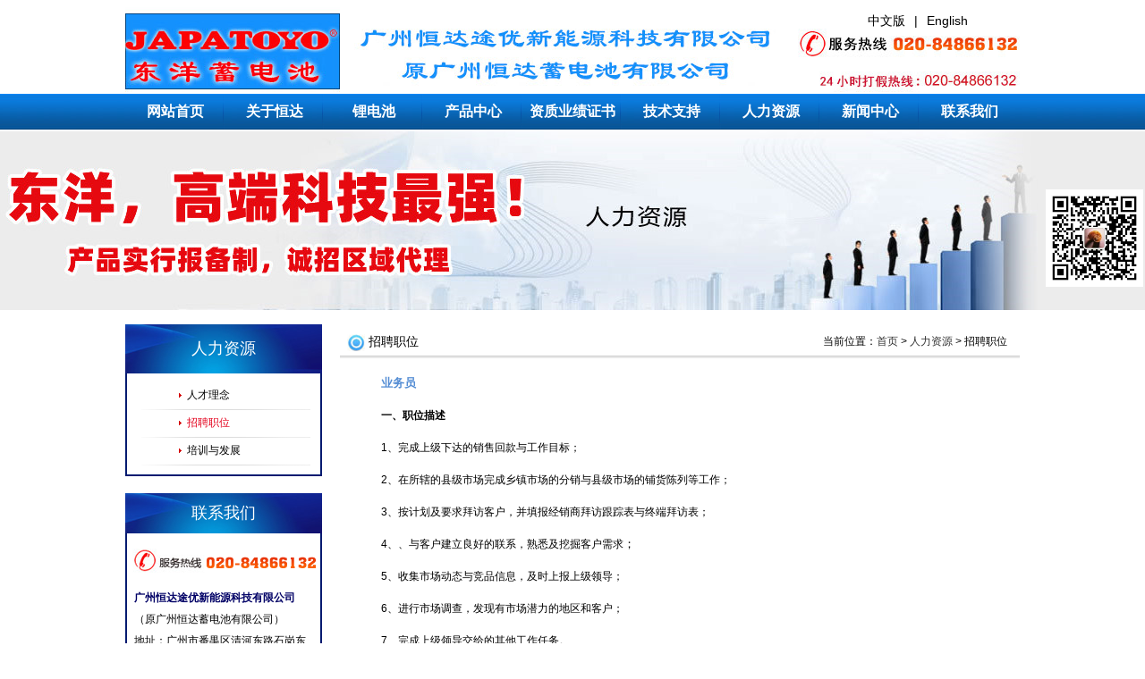

--- FILE ---
content_type: text/html
request_url: http://japatoyo.com/job.asp?id=8
body_size: 11430
content:
<!DOCTYPE HTML PUBLIC "-//W3C//DTD HTML 4.01 Transitional//EN" "http://www.w3c.org/TR/1999/REC-html401-19991224/loose.dtd">
<HEAD>
<meta http-equiv="Content-Type" content="text/html; charset=gb2312">
<TITLE>广州恒达途优新能源科技有限公司</TITLE>
<meta name="keywords" content="JAPATOYO蓄电池、JAPATOYO电池、东洋蓄电池、东洋电池、TOYO蓄电池、TOYO电池、日本东洋蓄电池、日本东洋电池、进口蓄电池、进口电池、美国蓄电池、美国电池、低温蓄电池、低温电池、宽温蓄电池、宽温电池、德国蓄电池、德国电池、阳光蓄电池、阳光电池、荷贝克蓄电池、荷贝克电池、索润森蓄电池、索润森电池、BE蓄电池、BE电池、德克蓄电池、德克电池、非凡蓄电池、非凡电池、汤浅蓄电池、汤浅电池、松下蓄电池、松下电池、C&D蓄电池、C&D电池、西恩迪蓄电池、西恩迪电池、海志蓄电池、海志电池、韩国蓄电池、韩国电池、台湾蓄电池、台湾电池、英国蓄电池、英国电池、法国蓄电池、法国电池、意大利蓄电池、意大利电池、澳大利亚蓄电池、澳大利亚电池、加拿大蓄电池、加拿大电池、1、电池 2、太阳能用电池 3、牵引电池 4、胶体电池 5硅能用电池 6铅晶电池7动力用电池 8深循环用电池 9深循环动力用电池 10发电厂用电池 11变电站用电池 12电力用电池 13通信用蓄电池 14通讯用电池 15直流屏用电池 16发动机用电池 17柴油发动机用电池 18、柴油发动机用电池 19、汽车用电池 20、2V电池 21、6V电池 22、8V电池 23、12V电池，24、4V电池、25、充电机 26、UPS用电池 27、EPS用电池 28、逆变器   29、车用电池箱 30、车用电池柜，31、船用用电池箱 32、船用用电池柜 33船用用电池玻璃钢箱 34；车用电池玻璃钢 35、用电池玻璃钢柜 36、电梯用电池 37、仪器仪表用电池 38、电房用电池、39、配电室用电池 40高压室用电池 41、高压房用电池 42高压配电室用电池 44洗地机用电池 45扫地车用电池 46平板车用电池 47电动车用电池 48光车用电池 49长寿命用电池 50水电站用电池 51水利发电厂用电池 52火电厂用电池 53热电厂用电池 54交换机用电池 55基站用电池 56发射站用电池 57船用电池 58军队用电池 59部队用电池 60航天用电池 61航海用电池 62灯塔用电池 63航空用电池 64卫星用电池 65飞机用电池 66坦克用电池 67装甲车用电池 68二炮用电池 69军营用电池 70警车用电池 71巡逻车用电池 72消费用电池 73防火用电池 74消防用电池 75安防用电池 76渔船用电池 77救生船用电池 78打捞船用电池 79快艇用电池80游船用电池 81游艇用电池 82海事用电池 83海警船用电池 84海警打捞船 85军舰用电池 86舰艇用电池 87海上用电池 88江河用电池 89LED用电池 90亮化用电池 91亮化灯用电池 92路灯用电池 93庭院灯用电池 94楼宇用电池 95科研用电池 96大学用电池 97学校用用电池 98车用电池 99叉车用电池 100 AGV用电池、太阳能电池 、硅能电池 、动力电池 、深循环电池、深循环动力电池、变电站电池、电力电池、通信电池、通讯电池、直流屏电池、发动机电池 、柴油发动机电池、启动电池 、汽车电池 、电池箱、电池柜、船用电池箱 、船用电池柜 、船用电池玻璃钢箱、电池玻璃钢箱 、电池玻璃钢柜 、电梯电池 、仪器仪表电池 、电房电池、配电室电池 、高压室电池 、高压房电池 、高压配电室电池 、洗地机电池、扫地车电池 、平板车电池、电动车电池 、光车电池 、长寿命电池 、水电站电池 、水利发电厂电池 、火电厂电池 、热电厂电池 、交换机电池 、基站电池 、发射站电池 、船电池、军队电池 、部队电池、航天电池、航海电池 、灯塔电池 、航空电池、卫星电池 、飞机电池 、坦克电池 、装甲车电池 、二炮电池 、军营电池 、警车电池 、巡逻车电池 、消费电池 、防火电池 、消防电池 、安防电池 、渔船电池、救生船电池 、打捞船电池 、快艇电池 、游船电池 、游艇电池 、海事电池 、海警船电池 、军舰电池 、舰艇电池 、海上电池 、江河电池 、LED电池 、亮化电池 、亮化灯电池 、路灯电池 、庭院灯电池、楼宇电池 、科研电池 、大学电池 、学校用电池、车电池 、叉车电池 、AGV电池、铅酸电池 、光伏电池 、UPS蓄电池 、铅碳蓄电池 、稀土电池、阀控密封铅酸蓄电池 、阀控密封铅酸电池 、密封阀控铅酸电池  、太阳能蓄电池、光伏蓄电池 、UPS电池 、铅碳电池 、稀土蓄电池、、硅能蓄电池  、密封阀控铅酸蓄电池、12V蓄电池、4V 蓄电池、 、UPS用蓄电池 、EPS用蓄电池 、UPS 、EPS、 EPS蓄电池、纳米电池、大力神电池、大力神蓄电池、西恩迪蓄电池、西恩迪电池、阳光电池、GNB电池、GNB蓄电池、松下蓄电池、松下电池、汤浅电池、汤浅蓄电池、火箭电池、火箭蓄电池、荷贝克电池、荷贝克蓄电池 APC电池、APC蓄电池、TOYO蓄电池、TOYO电池、东洋蓄电池、东洋电池、恒力蓄电池、恒力电池、南都电池、南都蓄电池、圣阳蓄电池、圣阳电池、双登蓄电池、双登电池、风帆蓄电池、风帆电池、统一电池、统一蓄电池、骆驼蓄电池、骆驼电池、超威蓄电池、超威电池、天能蓄电池、天能电池、EPS电池、GS蓄电池、GS电池、牵引蓄电池、瑞达蓄电池、瑞达电池、文隆电池、文隆蓄电池、火炬电池、火炬蓄电池、东北蓄电池、东北电池、光宇蓄电池、光宇电池、雄韬电池、雄韬蓄电池、铅晶蓄电池、事特蓄电池、易事特电池、CSB蓄电池、CSB电池、全自动智能充电机、智能充电机、全自动充电机、动力蓄电池、铁锂电池 、磷酸铁锂电池、锂离子电池、钴酸锂电池、锂电池、三元锂电池、三阶段充电机、三阶段智能充电机、充电逆变一体机、太阳能控制器、直流屏、直流系统、电力用蓄电池、核电站蓄电池、核电站电池。广东省番禺恒达蓄电池总厂，广东省番禺恒达电源实业有限公司，番禺恒达电源实业有限公司广州市恒达电池有限公司、广州恒达电源有限公司、广州恒达蓄电池有限公司、TOYO蓄电池、东洋蓄电池，恒达蓄电池、恒达电池，www.japatoyo.com，www.chinatoyo.com，chinatoyo.com，http://www.chinatoyo.com，恒达电源，TOYO蓄电池，东洋蓄电池，铅酸蓄电池，胶体蓄电池，太阳能发电，太阳能蓄电池，风光互补，风光互补蓄电池，备用电源太阳能、风力发电和风光互补系统，能够供应LED路灯、道路监控系统、CTD蓄电池、CTD电池、西替帝蓄电池、西替帝电池、基亿蓄电池、基亿电池、www.chinactd.com，www.japatoyo.com、www.ibmabb.com，www.chinatoyo.com，www.BHNGE.com，www.gerctd.com
">
<META content="广东省番禺恒达蓄电池总厂成立于1988年，占地面积80,000多平方米，坐落在广州市番禺区，总投资近2亿元人民币，年产量达80万千伏安时，是中国最大规模的蓄电池生产厂家之一. 这年成功改制, 名称更改为广州恒达途优新能源科技有限公司（原广州恒达蓄电池有限公司）" name=description>
<LINK href="images/style.css" type=text/css rel=stylesheet>
<LINK rel=stylesheet type=text/css 
href="css/index.css"><!--焦点图-->
<LINK rel=stylesheet type=text/css 
href="css/lanrenzhijia.css"><!--下拉-->
<LINK rel=stylesheet 
type=text/css href="css/lanrentuku.css">
<SCRIPT type=text/javascript src="js/jquery-1.4.2.js"></SCRIPT>

<SCRIPT type=text/javascript src="js/slide.js"></SCRIPT>

<META name=GENERATOR content="MSHTML 8.00.6001.18702"></HEAD>
<BODY>
<SCRIPT LANGUAGE="JavaScript"> 
 function mobile_device_detect(url) 
 { 
        var thisOS=navigator.platform; 
        var os=new Array("iPhone","iPod","iPad","android","Nokia","SymbianOS","Symbian","Windows Phone","Phone","Linux armv71","MAUI","UNTRUSTED/1.0","Windows CE","BlackBerry","IEMobile"); 
 for(var i=0;i<os.length;i++) 
        { 
 if(thisOS.match(os[i])) 
        {   
  window.location=url; 
 } 
           
 } 
 //因为相当部分的手机系统不知道信息,这里是做临时性特殊辨认 
 if(navigator.platform.indexOf('iPad') != -1) 
        { 
  window.location=url; 
 } 
 //做这一部分是因为Android手机的内核也是Linux 
 //但是navigator.platform显示信息不尽相同情况繁多,因此从浏览器下手，即用navigator.appVersion信息做判断 
  var check = navigator.appVersion; 
  if( check.match(/linux/i) ) 
          { 
   //X11是UC浏览器的平台 ，如果有其他特殊浏览器也可以附加上条件 
   if(check.match(/mobile/i) || check.match(/X11/i)) 
                 { 
   window.location=url; 
   }  
 } 
 //类in_array函数 
 Array.prototype.in_array = function(e) 
 { 
  for(i=0;i<this.length;i++) 
  { 
   if(this[i] == e) 
   return true; 
  } 
  return false; 
 } 
 } 
mobile_device_detect("mobile_index.asp"); 
</SCRIPT>

<script>
var _hmt = _hmt || [];
(function() {
  var hm = document.createElement("script");
  hm.src = "https://hm.baidu.com/hm.js?05ce0ec4fb03272f8a478c7389239cba";
  var s = document.getElementsByTagName("script")[0]; 
  s.parentNode.insertBefore(hm, s);
})();
</script>


<script type="text/javascript" src="images/qq.js" ></script>



<DIV class=head >
<DIV class=lan><A href="index.asp">中文版</A>|<A href="en/">English</A></DIV></DIV> 




<DIV class=nav-bg >
<DIV id=menu2 >
<UL id=nav>
  <LI id=mainlevel_01 class=mainlevel><A 
  href="index.asp" >网站首页</A> </LI>
  <LI id=mainlevel_02 class=mainlevel><A 
  href="about.asp" >关于恒达</A> 
        <UL id=sub_02>
          
          <LI><A href="about.asp?id=1" >企业概况</A></LI>

          <LI><A href="about.asp?id=2" >发展历程</A></LI>

          <LI><A href="about.asp?id=3" >经营理念</A></LI>

          <LI><A href="about.asp?id=4" >组织架构</A></LI>

          <LI><A href="about.asp?id=5" >生产基地</A></LI>

          <LI><A href="about.asp?id=6" >旗下公司</A></LI>

          <LI><A href="about.asp?id=12" >企业文化</A></LI>

          <LI><A href="about.asp?id=13" >公司业绩</A></LI>

          <LI><A href="about.asp?id=14" >生产设备</A></LI>

          <LI><A href="about.asp?id=15" >技术研发</A></LI>

        </UL>
      </LI>
  <LI id=mainlevel_08 class=mainlevel><A 
  href="list.asp" >锂电池</A>
  <UL id=sub_08>
          
          <LI><A href="lidianchi.asp?bigid=1">电芯系列</A></LI>

          <LI><A href="lidianchi.asp?bigid=2">微储能</A></LI>

          <LI><A href="lidianchi.asp?bigid=3">家庭储能</A></LI>

          <LI><A href="lidianchi.asp?bigid=4">大型储能+光伏</A></LI>

          <LI><A href="lidianchi.asp?bigid=5">铁塔备电</A></LI>

          <LI><A href="lidianchi.asp?bigid=6">低速车</A></LI>

          <LI><A href="lidianchi.asp?bigid=7">换电柜</A></LI>

          <LI><A href="lidianchi.asp?bigid=8">汽车</A></LI>

          <LI><A href="lidianchi.asp?bigid=9">便携储能电源</A></LI>

          <LI><A href="lidianchi.asp?bigid=10">电力储能产品</A></LI>

          <LI><A href="lidianchi.asp?bigid=11">数据中心储能产品</A></LI>

          <LI><A href="lidianchi.asp?bigid=12">户用储能产品</A></LI>

          <LI><A href="lidianchi.asp?bigid=13">模组</A></LI>

          <LI><A href="lidianchi.asp?bigid=14">电池包</A></LI>

          <LI><A href="lidianchi.asp?bigid=15">智慧储能一体机</A></LI>

          <LI><A href="lidianchi.asp?bigid=16">集装箱式储能系统</A></LI>

          <LI><A href="lidianchi.asp?bigid=17">牵引电池</A></LI>

          <LI><A href="lidianchi.asp?bigid=18">铅改锂</A></LI>

          <LI><A href="lidianchi.asp?bigid=19">低温电池</A></LI>

          <LI><A href="lidianchi.asp?bigid=20">定制产品</A></LI>
 
        </UL>
  </LI>
  <LI id=mainlevel_04 class=mainlevel><A 
  href="product.asp" >产品中心</A> 
        <UL id=sub_04>
          
          <LI><A href="product_detail.asp?id=59" >N系列纳米电池（耐高、低温、高海拨，循环寿命4200次）</A></LI>

          <LI><A href="product_detail.asp?id=26" >3/6GFM系列阀控密封式铅酸蓄电池</A></LI>

          <LI><A href="product_detail.asp?id=27" >FM系列阀控密封铅酸蓄电池</A></LI>

          <LI><A href="product_detail.asp?id=25" >GFM系列阀控密封式铅酸蓄电池</A></LI>

          <LI><A href="product_detail.asp?id=30" >3/6GFMJ胶体电池</A></LI>

          <LI><A href="product_detail.asp?id=28" >FMJ系列胶体电池</A></LI>

          <LI><A href="product_detail.asp?id=29" >GFMJ系列胶体电池</A></LI>

          <LI><A href="product_detail.asp?id=32" >中小型太阳能电池</A></LI>

        </UL>
      </LI>
  <LI id=mainlevel_05 class=mainlevel><A 
  href="picture.asp" 
  >资质业绩证书</A> 
      <!--   <UL id=sub_05>
          <LI><A href="picture.asp?myclass=1" 
    >产品认证</A></LI>
          <LI><A href="picture2.asp?myclass=2" 
    >企业荣誉</A> </LI>
        </UL> -->
      </LI>
  <LI id=mainlevel_06 class=mainlevel><A 
  href="zhichi.asp" 
  >技术支持</A> 
        <UL id=sub_06>
                   
          <LI><A href="zhichi.asp?id=16" >电池结构</A></LI>

          <LI><A href="zhichi.asp?id=17" >电池原理</A></LI>

          <LI><A href="zhichi.asp?id=18" >电池特点</A></LI>

          <LI><A href="zhichi.asp?id=19" >常用术语</A></LI>

          <LI><A href="zhichi.asp?id=21" >UPS参照图</A></LI>

          <LI><A href="zhichi.asp?id=22" >使用手册</A></LI>

          <LI><A href="zhichi.asp?id=23" >注意事项</A></LI>

          <LI><A href="zhichi.asp?id=24" >产品具体指标与行业标准的对比</A></LI>

          <LI><A href="zhichi.asp?id=25" >产品生产流程</A></LI>

        </UL>
      </LI>
  <LI id=mainlevel_07 class=mainlevel><A 
  href="job.asp" >人力资源</A> 
        <UL id=sub_06>
         
          <LI><A href="job.asp?id=7" >人才理念</A></LI>

          <LI><A href="job.asp?id=8" >招聘职位</A></LI>

          <LI><A href="job.asp?id=9" >培训与发展</A></LI>

        </UL>
      </LI>
	  
	  <LI id=mainlevel_03 class=mainlevel><A 
  href="news.asp" >新闻中心</A> 
        <UL id=sub_03>

          <LI><A href="news.asp?myclass=2" 
    >公司新闻</A></LI>
          <LI><A href="news.asp?myclass=3" 
    >行业资讯</A> </LI>
        </UL>
      </LI>
  <LI style="BACKGROUND: none transparent scroll repeat 0% 0%" id=mainlevel_08 
  class=mainlevel><A 
  href="contact.asp" 
  >联系我们</A> 
        <UL id=sub_06>
         
          <LI><A href="contact.asp?id=10" >联系方式</A></LI>

					   <LI><A href="feedback.asp" >客户留言</A></LI>
        </UL>
  <DIV class=clear></DIV></LI></UL></DIV>
<DIV class=clear></DIV></DIV> <!--[if lt IE 10]>
<SCRIPT type=text/javascript src="js/PIE.js"></SCRIPT>
<![endif]-->
<SCRIPT language=javascript>
$(function() {
    if (window.PIE) {
        $('.rounded').each(function() {
            PIE.attach(this);
        });
    }
});
</SCRIPT>
<!--导航结束-->

<div class="info_banner"> 
  <div><img src="images/ad-job.jpg"/></div>
</div>
<div align="center">
<table width="50%" border="0" align="center" cellpadding="0" cellspacing="0">
  <tr> 
    <td>&nbsp;</td>
  </tr>
</table>


<TABLE width="1000" height="600" border=0 align="center" cellPadding=0 cellSpacing=0 bgcolor="#FFFFFF" class="font12180">
  <TBODY>
    <TR> 
      <TD width="240" align="left" vAlign=top class=nmenu> 
        <table width="220" border="0" cellpadding="0" cellspacing="0">
          <tr> 
            <td background="images/left_bg.gif"> 
              <table width="220" border="0" cellspacing="0" cellpadding="0">
                <tr> 
                  <td height="55" align="center" background="images/left_title_bg.jpg" style="font-size:18px;"><font color="#FFFFFF" face="微软雅黑">人力资源</font></td>
                </tr>
				<tr> 
                  <td height="10" align="center"></td>
                </tr>
                
                <tr> 
                  <td height="30" align="left" style="PADDING-left: 60px;"><img src="images/nmenu_s.jpg" width="3" height="5" align="absmiddle">&nbsp;&nbsp;<A href="job.asp?id=7">人才理念</A></td>
                </tr>
                <tr> 
                  <td height="1" align="center"><img src="images/nmenu_l.jpg" width="193" height="1"></td>
                </tr>
                
                <tr> 
                  <td height="30" align="left" style="PADDING-left: 60px;"><img src="images/nmenu_s.jpg" width="3" height="5" align="absmiddle">&nbsp;&nbsp;<A href="job.asp?id=8"><font color="#E3011C">招聘职位</font></A></td>
                </tr>
                <tr> 
                  <td height="1" align="center"><img src="images/nmenu_l.jpg" width="193" height="1"></td>
                </tr>
                
                <tr> 
                  <td height="30" align="left" style="PADDING-left: 60px;"><img src="images/nmenu_s.jpg" width="3" height="5" align="absmiddle">&nbsp;&nbsp;<A href="job.asp?id=9">培训与发展</A></td>
                </tr>
                <tr> 
                  <td height="1" align="center"><img src="images/nmenu_l.jpg" width="193" height="1"></td>
                </tr>
                
					  				<tr> 
                  <td height="10" align="center"></td>
                </tr>
              </table></td>
          </tr>
          <tr>
            <td height="2" bgcolor="#011B70"></td>
          </tr>
        </table>
        <br>

        <table width="220" border="0" cellpadding="0" cellspacing="0">
          <tr> 
            <td background="images/left_bg.gif"> 
              <table width="220" border="0" cellspacing="0" cellpadding="0">
        <tr> 
          <td height="45" align="center" background="images/left_title_bg.jpg" style="font-size:18px;"><font color="#FFFFFF" face="微软雅黑">联系我们</font></td>
        </tr>
		        <tr>
          <td height="60"  align="center" ><img src="images/tel.gif" width="210" height="46"></td>
        </tr>
        <tr> 
          <td align="left" style="PADDING-left: 10px;PADDING-right: 10px;PADDING-bottom: 10px;line-height: 200%;"> 
            <font color="#000066"><strong>广州恒达途优新能源科技有限公司</strong></font><br>
            （原广州恒达蓄电池有限公司）<br>
            地址：广州市番禺区清河东路石岗东段76号<br>
            电话：020-84866132<br>
            传真：020-84863889<br>
            联系人：张先生<br>
            网址：<a href="http://www.japatoyo.com" target="_blank">www.japatoyo.com</a><br>
            Email：<a href="mailto:jatoyo@japatoyo.com">jatoyo@japatoyo.com</a><br> 
          </td>
        </tr>

      </table></td>
          </tr>
          <tr>
            <td height="2" bgcolor="#011B70"></td>
          </tr>
        </table>
      </TD>
      <TD width="760" align="right" vAlign=top style="PADDING-top: 5px;"> 
        <table width="100%" border="0" cellspacing="0" cellpadding="0">
          <tr> 
            <td height="30" align="center"> <table width="98%" border="0" cellpadding="0" cellspacing="0" class="font12180">
                <tr> 
                  <td width="39%" align="left" class="font14160"><img src="images/icon.gif" width="20" height="19" align="absmiddle"> 
                    招聘职位</td>
                  <td width="61%" align="right">当前位置：<a href="index.asp" class="nav2">首页</a> 
                    &gt; <a href="job.asp" class="nav2">人力资源</a> &gt; 招聘职位&nbsp;&nbsp;</td>
                </tr>
              </table></td>
          </tr>
          <tr> 
            <td height="3" background="images/t_l.gif"></td>
          </tr>
        </table>
        <table width="94%" border="0" align="center" cellpadding="0" cellspacing="0" class="font14180" style="table-layout:fixed;word-break :break-all;">
          <tr> 
            <td height="10"></td>
          </tr>
          <tr> 
            <td align="left"><p style="white-space:normal;word-spacing:0px;text-transform:none;color:#000000;font:13px/20px ’sans serif’, tahoma, verdana, helvetica;widows:1;margin:6pt 0cm 12pt;letter-spacing:normal;text-indent:0px;-webkit-text-stroke-width:0px;"><b><span style="color:#548dd4;">业务员<span lang="EN-US"><?xml:namespace prefix = "o" /><o:p></o:p></span></span></b></p>
<p style="white-space:normal;word-spacing:0px;text-transform:none;color:#000000;font:13px/20px ’sans serif’, tahoma, verdana, helvetica;widows:1;margin:6pt 0cm 12pt;letter-spacing:normal;text-indent:0px;-webkit-text-stroke-width:0px;"><b><span style="font-size:9pt;">一、职位描述<span lang="EN-US"><o:p></o:p></span></span></b></p>
<p style="white-space:normal;word-spacing:0px;text-transform:none;color:#000000;font:13px/20px ’sans serif’, tahoma, verdana, helvetica;widows:1;margin:6pt 0cm 12pt;letter-spacing:normal;text-indent:0px;-webkit-text-stroke-width:0px;"><span lang="EN-US" style="font-size:9pt;">1</span><span style="font-size:9pt;">、完成上级下达的销售回款与工作目标；<span lang="EN-US"><o:p></o:p></span></span></p>
<p style="white-space:normal;word-spacing:0px;text-transform:none;color:#000000;font:13px/20px ’sans serif’, tahoma, verdana, helvetica;widows:1;margin:6pt 0cm 12pt;letter-spacing:normal;text-indent:0px;-webkit-text-stroke-width:0px;"><span lang="EN-US" style="font-size:9pt;">2</span><span style="font-size:9pt;">、在所辖的县级市场完成乡镇市场的分销与县级市场的铺货陈列等工作；<span lang="EN-US"><o:p></o:p></span></span></p>
<p style="white-space:normal;word-spacing:0px;text-transform:none;color:#000000;font:13px/20px ’sans serif’, tahoma, verdana, helvetica;widows:1;margin:6pt 0cm 12pt;letter-spacing:normal;text-indent:0px;-webkit-text-stroke-width:0px;"><span lang="EN-US" style="font-size:9pt;">3</span><span style="font-size:9pt;">、按计划及要求拜访客户，并填报经销商拜访跟踪表与终端拜访表；<span lang="EN-US"><o:p></o:p></span></span></p>
<p style="white-space:normal;word-spacing:0px;text-transform:none;color:#000000;font:13px/20px ’sans serif’, tahoma, verdana, helvetica;widows:1;margin:6pt 0cm 12pt;letter-spacing:normal;text-indent:0px;-webkit-text-stroke-width:0px;"><span lang="EN-US" style="font-size:9pt;">4</span><span style="font-size:9pt;">、、与客户建立良好的联系，熟悉及挖掘客户需求</span>；<span lang="EN-US"><o:p></o:p></span></p>
<p style="white-space:normal;word-spacing:0px;text-transform:none;color:#000000;font:13px/20px ’sans serif’, tahoma, verdana, helvetica;widows:1;margin:6pt 0cm 12pt;letter-spacing:normal;text-indent:0px;-webkit-text-stroke-width:0px;"><span lang="EN-US" style="font-size:9pt;">5</span><span style="font-size:9pt;">、收集市场动态与竞品信息，及时上报上级领导；<span lang="EN-US"><o:p></o:p></span></span></p>
<p style="white-space:normal;word-spacing:0px;text-transform:none;color:#000000;font:13px/20px ’sans serif’, tahoma, verdana, helvetica;widows:1;margin:6pt 0cm 12pt;letter-spacing:normal;text-indent:0px;-webkit-text-stroke-width:0px;"><span lang="EN-US" style="font-size:9pt;">6</span><span style="font-size:9pt;">、进行市场调查，发现有市场潜力的地区和客户；<span lang="EN-US"><o:p></o:p></span></span></p>
<p style="white-space:normal;word-spacing:0px;text-transform:none;color:#000000;font:13px/20px ’sans serif’, tahoma, verdana, helvetica;widows:1;margin:6pt 0cm 12pt;letter-spacing:normal;text-indent:0px;-webkit-text-stroke-width:0px;"><span lang="EN-US" style="font-size:9pt;">7</span><span style="font-size:9pt;">、完成上级领导交给的<span lang="EN-US"><a href="http://www.oh100.com/qita/" target="_blank"><span lang="EN-US" style="text-decoration:none;color:black;"><span lang="EN-US">其他</span></span></a></span>工作任务。<span lang="EN-US"><o:p></o:p></span></span></p>
<p style="white-space:normal;word-spacing:0px;text-transform:none;color:#000000;font:13px/20px ’sans serif’, tahoma, verdana, helvetica;widows:1;margin:6pt 0cm 12pt;letter-spacing:normal;text-indent:0px;-webkit-text-stroke-width:0px;"><b>二、任职资格</b><span lang="EN-US" style="font-size:9pt;"><o:p></o:p></span></p>
<p style="white-space:normal;word-spacing:0px;text-transform:none;color:#000000;font:13px/20px ’sans serif’, tahoma, verdana, helvetica;widows:1;margin:6pt 0cm 12pt;letter-spacing:normal;text-indent:0px;-webkit-text-stroke-width:0px;"><span lang="EN-US" style="font-size:9pt;">1</span><span style="font-size:9pt;">、中专以上学历，懂电脑操作，有较强的口头表达能力，思路敏捷，良好的人际沟通能力；<span lang="EN-US"><o:p></o:p></span></span></p>
<p style="white-space:normal;word-spacing:0px;text-transform:none;color:#000000;font:13px/20px ’sans serif’, tahoma, verdana, helvetica;widows:1;margin:6pt 0cm 12pt;letter-spacing:normal;text-indent:0px;-webkit-text-stroke-width:0px;"><span lang="EN-US" style="font-size:9pt;">2</span><span style="font-size:9pt;">、要求责任心强，肯吃苦耐劳，做事富有激<span lang="EN-US">-</span>情和主动性，诚实可信、富有团队合作精神；<span lang="EN-US"><o:p></o:p></span></span></p>
<p style="white-space:normal;word-spacing:0px;text-transform:none;color:#000000;font:13px/20px ’sans serif’, tahoma, verdana, helvetica;widows:1;margin:6pt 0cm 0pt;letter-spacing:normal;text-indent:0px;-webkit-text-stroke-width:0px;"><span lang="EN-US" style="font-size:9pt;">3</span><span style="font-size:9pt;">、乐于<span lang="EN-US"><a href="http://www.oh100.com/zuowen/xuexi/" target="_blank"><span lang="EN-US" style="text-decoration:none;color:black;"><span lang="EN-US">学习</span></span></a></span>、敢于创新，追求卓越，敢于接受挑战，有一年以上业务工作经验者优先。<span lang="EN-US"><o:p></o:p></span></span></p>
<p style="white-space:normal;word-spacing:0px;text-transform:none;color:#000000;font:13px/20px ’sans serif’, tahoma, verdana, helvetica;widows:1;margin:6pt 0cm 12pt;letter-spacing:normal;text-indent:0px;-webkit-text-stroke-width:0px;"><b><span style="font-size:9pt;">三、公司福利<span lang="EN-US"><o:p></o:p></span></span></b></p>
<p style="white-space:normal;word-spacing:0px;text-transform:none;color:#000000;font:13px/20px ’sans serif’, tahoma, verdana, helvetica;widows:1;margin:0cm 0cm 12pt;letter-spacing:normal;text-indent:0px;-webkit-text-stroke-width:0px;"><span lang="EN-US" style="font-size:9pt;">1</span><span style="font-size:9pt;">、薪酬福利待遇<span lang="EN-US"><o:p></o:p></span></span></p>
<p style="white-space:normal;word-spacing:0px;text-transform:none;color:#000000;font:13px/20px ’sans serif’, tahoma, verdana, helvetica;widows:1;margin:0cm 0cm 12pt;letter-spacing:normal;text-indent:0px;-webkit-text-stroke-width:0px;"><span lang="EN-US" style="font-size:9pt;">&nbsp;</span><span style="font-size:9pt;">凡被公司正式录用的员工，签订劳动合同，统一缴纳养老保险、医疗保险、工伤保险、生育保险、失业保险等。公司设有员工餐厅，免费向所有员工开放，并有专人进行安全卫生方面维护，就餐环境优越。<span lang="EN-US"><o:p></o:p></span></span></p>
<p style="white-space:normal;word-spacing:0px;text-transform:none;color:#000000;font:13px/20px ’sans serif’, tahoma, verdana, helvetica;widows:1;margin:0cm 0cm 12pt;letter-spacing:normal;text-indent:0px;-webkit-text-stroke-width:0px;"><span lang="EN-US" style="font-size:9pt;">2</span><span style="font-size:9pt;">、新员工入职培训</span><span lang="EN-US">&nbsp;<o:p></o:p></span></p>
<p style="white-space:normal;word-spacing:0px;text-transform:none;color:#000000;font:13px/20px ’sans serif’, tahoma, verdana, helvetica;widows:1;margin:0cm 0cm 12pt;letter-spacing:normal;text-indent:0px;-webkit-text-stroke-width:0px;"><span lang="EN-US" style="font-size:9pt;">&nbsp;</span><span style="font-size:9pt;">为使新员工迅速融入公司，我们将为新员工提供以下培训：公司的发展历程及主营业务、行业发展信息、企业文化、规章制度、产品知识等。</span><span lang="EN-US">&nbsp;<o:p></o:p></span></p>
<p style="white-space:normal;word-spacing:0px;text-transform:none;color:#000000;font:13px/20px ’sans serif’, tahoma, verdana, helvetica;widows:1;margin:0cm 0cm 12pt;letter-spacing:normal;text-indent:0px;-webkit-text-stroke-width:0px;"><span lang="EN-US" style="font-size:9pt;">3</span><span style="font-size:9pt;">、岗位技能培训<span lang="EN-US">&nbsp;&nbsp;&nbsp;<o:p></o:p></span></span></p>
<p style="white-space:normal;word-spacing:0px;text-transform:none;color:#000000;font:13px/20px ’sans serif’, tahoma, verdana, helvetica;widows:1;margin:0cm 0cm 12pt;letter-spacing:normal;text-indent:9pt;-webkit-text-stroke-width:0px;"><span style="font-size:9pt;">公司将根据发展需要，定期对在职员工进行岗位技能及管理知识培训。同时，公司与聚成、影响力、实践家等多家大型培训机构建立了良好的合作关系，为打造<span lang="EN-US">“</span>学习型组织<span lang="EN-US">”</span>奠定了基础。<span lang="EN-US">&nbsp;<o:p></o:p></span></span></p>
<p style="white-space:normal;word-spacing:0px;text-transform:none;color:#000000;font:13px/20px ’sans serif’, tahoma, verdana, helvetica;widows:1;margin:0cm 0cm 12pt;letter-spacing:normal;text-indent:0px;-webkit-text-stroke-width:0px;"><span lang="EN-US" style="font-size:9pt;">4</span><span style="font-size:9pt;">、职业生涯规划　<span lang="EN-US">&nbsp;&nbsp;&nbsp;<o:p></o:p></span></span></p>
<p style="white-space:normal;word-spacing:0px;text-transform:none;color:#000000;font:13px/12pt ’sans serif’, tahoma, verdana, helvetica;widows:1;margin:0cm 0cm 12pt;letter-spacing:normal;text-indent:0px;-webkit-text-stroke-width:0px;"></p>
<p style="white-space:normal;word-spacing:0px;text-transform:none;color:#000000;font:13px/20px ’sans serif’, tahoma, verdana, helvetica;widows:1;margin:0cm 0cm 12pt;letter-spacing:normal;text-indent:9pt;-webkit-text-stroke-width:0px;"><span style="font-size:9pt;">为提升员工的横纵向发展，公司为每个员工量身定做了职业生涯规划并进行培训。在这里，只要你付出了，你就会有一个广阔的发展空间。<span lang="EN-US">&nbsp;</span></span></p></td>
          </tr>
        </table>
      </TD>
    </TR>
    <TR> 
      <TD height="1" vAlign=top class=nmenu></TD>
      <TD height="1" align="right" vAlign=top ></TD>
    </TR>
  </TBODY>
</TABLE>

<table width="50%" border="0" align="center" cellpadding="0" cellspacing="0">
  <tr> 
    <td>&nbsp;</td>
  </tr>
</table>
</div>
<meta http-equiv="Content-Type" content="text/html; charset=gb2312">
<table width="100%" border="0" align="center" cellpadding="0" cellspacing="0">
  <tr>
    <td align="center" valign="top" style="background: #ffffff;background-image: url(images/f_bj.gif);background-repeat: repeat-x;background-position:top;"><table width="1000" border="0" cellpadding="0" cellspacing="0" class="font12180">
        <tr> 
          <td height="30">&nbsp;</td>
        </tr>
        <tr> 
          <td align="center"><table width="98%" border="0" cellpadding="0" cellspacing="0" class="font12180">
              <tr valign="top" style="line-height: 200%;"> 
                <td width="14%" align="center">
          
				<a href="about.asp?id=1" class="nav5">企业概况</a><br>

				<a href="about.asp?id=2" class="nav5">发展历程</a><br>

				<a href="about.asp?id=3" class="nav5">经营理念</a><br>

				<a href="about.asp?id=4" class="nav5">组织架构</a><br>

				<a href="about.asp?id=5" class="nav5">生产基地</a><br>

				<a href="about.asp?id=6" class="nav5">旗下公司</a><br>

				<a href="about.asp?id=12" class="nav5">企业文化</a><br>

				<a href="about.asp?id=13" class="nav5">公司业绩</a><br>

				<a href="about.asp?id=14" class="nav5">生产设备</a><br>

				<a href="about.asp?id=15" class="nav5">技术研发</a><br>

                  </td>
                <td width="14%" align="center"><a href="news.asp?myclass=2" class="nav5">公司新闻</a><br> 
                  <a href="news.asp?myclass=3" class="nav5">行业资讯</a> </td>
                <td width="14%" align="left">
          
				<a href="product_detail.asp?id=59" class="nav5">N系列纳米电池（耐高、低温、高海拨，循环寿命4200次）</a><br>

				<a href="product_detail.asp?id=26" class="nav5">3/6GFM系列阀控密封式铅酸蓄电池</a><br>

				<a href="product_detail.asp?id=27" class="nav5">FM系列阀控密封铅酸蓄电池</a><br>

				<a href="product_detail.asp?id=25" class="nav5">GFM系列阀控密封式铅酸蓄电池</a><br>

				<a href="product_detail.asp?id=30" class="nav5">3/6GFMJ胶体电池</a><br>

                  <a href="product.asp" class="nav5"><font color="#FFCC00">More&gt;&gt;</font></a></td>
                <td width="14%" align="center"><a href="picture.asp" class="nav5">资质业绩证书</a>
                </td>
                <td width="14%" align="center"><a href="zhichi.asp" class="nav5">技术支持</a><br> 
          <A href="zhichi.asp?id=16" class="nav5">电池结构</A></br>

          <A href="zhichi.asp?id=17" class="nav5">电池原理</A></br>

          <A href="zhichi.asp?id=18" class="nav5">电池特点</A></br>

          <A href="zhichi.asp?id=19" class="nav5">常用术语</A></br>

          <A href="zhichi.asp?id=21" class="nav5">UPS参照图</A></br>

          <A href="zhichi.asp?id=22" class="nav5">使用手册</A></br>

          <A href="zhichi.asp?id=23" class="nav5">注意事项</A></br>

          <A href="zhichi.asp?id=24" class="nav5">产品具体指标与行业标准的对比</A></br>

          <A href="zhichi.asp?id=25" class="nav5">产品生产流程</A></br>
</td>
                <td width="14%" align="center"> 
				         
				<a href="job.asp?id=7" class="nav5">人才理念</a><br> 

				<a href="job.asp?id=8" class="nav5">招聘职位</a><br> 

				<a href="job.asp?id=9" class="nav5">培训与发展</a><br> 

				</td>
                <td width="14%">
				
				<a href="contact.asp?id=10" class="nav5">联系方式</a><br> 

				</td>
              </tr>
            </table></td>
        </tr>
        <tr> 
          <td height="25" align="center"><img src="images/f_line.gif" width="867" height="2"></td>
        </tr>
        <tr> 
          <td align="center"><font color="#FFFFFF">Copyright &copy; 广州恒达途优新能源科技有限公司 
            All Rights Reserved.</font> <a href="https://beian.miit.gov.cn/" target="_blank" class="nav5">粤ICP备2021116544号</a></td>
        </tr>
        <tr>
          <td align="center" height="10"></td>
        </tr>
      </table></td>
  </tr>
</table>

</BODY></HTML>


--- FILE ---
content_type: text/css
request_url: http://japatoyo.com/images/style.css
body_size: 754
content:
BODY {
	MARGIN: 0px;
	background: #ffffff ;
	font-family: "微软雅黑";


}


.font12160 {
	font-size: 12px;
	line-height: 160%;
	color: 666666;
	text-decoration: none;
}
.font12180 {
	font-size: 12px;
	line-height: 160%;
	color: #000000;
	text-decoration: none;
}
.nav1 {
	font-size: 16px;
	color: #EFEFEF;
	text-decoration: none;



}
a.nav1:hover {
	font-size: 16px;
	color: #FFFF66;
	text-decoration: none;


}
.nav2 {
	font-size: 12px;
	color: #333333;
	text-decoration: none;
}
a.nav2:hover {
	font-size: 12px;
	color: #990000;
	text-decoration: underline;

}
.nav3 {
	font-size: 12px;
	color: #000000;
	text-decoration: none;
	font-family: "微软雅黑";



}
a.nav3:hover {
	font-size: 12px;
	color: #FF0000;
	text-decoration: underline;
}
.nav4 {
	font-size: 14px;
	color: #FF6600;
	text-decoration: none;
	font-family: "微软雅黑";
	font-weight: bold;



}
a.nav4:hover {
	font-size: 14px;
	color: #CC0000;
	text-decoration: none;
	font-family: "微软雅黑";

}
.nav5 {
	font-size: 12px;
	color: #FFFFFF;
	text-decoration: none;
	font-family: "微软雅黑";




}
a.nav5:hover {
	font-size: 12px;
	color: #FFFF66;
	text-decoration: underline;
	font-family: "微软雅黑";


}

.font14 {
	font-size: 14px;
	font-weight: bold;
	color: #FF0000;
	text-decoration: none;
}
.font14160 {
	font-size: 14px;
	color: 0A419B;
	text-decoration: none;

}
.INPUT {
	BORDER-RIGHT: #555555 1px solid; PADDING-RIGHT: 3px; BORDER-TOP: #555555 1px solid; PADDING-LEFT: 3px; FONT-SIZE: 12px; BACKGROUND-IMAGE: url(inputbg.gif); PADDING-BOTTOM: 3px; BORDER-LEFT: #555555 1px solid; COLOR: #777777; PADDING-TOP: 3px; BORDER-BOTTOM: #555555 1px solid; HEIGHT: 20px
}
.content {
	FONT-SIZE: 12px; WORD-SPACING: 1px; COLOR: #585a5f; LINE-HEIGHT: 20px; TEXT-DECORATION: none
}
.box1 {  font-size: 12px; border: 1px #CCCCCC solid}


--- FILE ---
content_type: text/css
request_url: http://japatoyo.com/css/index.css
body_size: 756
content:
BODY {
	MARGIN: 0px auto; FONT-FAMILY: "微软雅黑",Arial, Helvetica, sans-serif; COLOR: #000; FONT-SIZE: 14px; -webkit-text-size-adjust: none
}
A {
	COLOR: #000; TEXT-DECORATION: none
}
A:hover {
	COLOR: #ff0000; TEXT-DECORATION: none
}
UL {
	PADDING-BOTTOM: 0px; LIST-STYLE-TYPE: none; MARGIN: 0px; PADDING-LEFT: 0px; PADDING-RIGHT: 0px; PADDING-TOP: 0px
}
OL {
	PADDING-BOTTOM: 0px; LIST-STYLE-TYPE: none; MARGIN: 0px; PADDING-LEFT: 0px; PADDING-RIGHT: 0px; PADDING-TOP: 0px
}
LI {
	PADDING-BOTTOM: 0px; LIST-STYLE-TYPE: none; MARGIN: 0px; PADDING-LEFT: 0px; PADDING-RIGHT: 0px; PADDING-TOP: 0px
}
DL {
	PADDING-BOTTOM: 0px; LIST-STYLE-TYPE: none; MARGIN: 0px; PADDING-LEFT: 0px; PADDING-RIGHT: 0px; PADDING-TOP: 0px
}
DT {
	PADDING-BOTTOM: 0px; LIST-STYLE-TYPE: none; MARGIN: 0px; PADDING-LEFT: 0px; PADDING-RIGHT: 0px; PADDING-TOP: 0px
}
DD {
	PADDING-BOTTOM: 0px; LIST-STYLE-TYPE: none; MARGIN: 0px; PADDING-LEFT: 0px; PADDING-RIGHT: 0px; PADDING-TOP: 0px
}
P {
	PADDING-BOTTOM: 0px; LIST-STYLE-TYPE: none; MARGIN: 0px; PADDING-LEFT: 0px; PADDING-RIGHT: 0px; PADDING-TOP: 0px
}
H3 {
	PADDING-BOTTOM: 0px; LIST-STYLE-TYPE: none; MARGIN: 0px; PADDING-LEFT: 0px; PADDING-RIGHT: 0px; PADDING-TOP: 0px
}
H2 {
	PADDING-BOTTOM: 0px; LIST-STYLE-TYPE: none; MARGIN: 0px; PADDING-LEFT: 0px; PADDING-RIGHT: 0px; PADDING-TOP: 0px
}
H4 {
	PADDING-BOTTOM: 0px; LIST-STYLE-TYPE: none; MARGIN: 0px; PADDING-LEFT: 0px; PADDING-RIGHT: 0px; PADDING-TOP: 0px
}
H1 {
	PADDING-BOTTOM: 0px; LIST-STYLE-TYPE: none; MARGIN: 0px; PADDING-LEFT: 0px; PADDING-RIGHT: 0px; PADDING-TOP: 0px
}
IMG {
	PADDING-BOTTOM: 0px; BORDER-RIGHT-WIDTH: 0px; MARGIN: 0px; PADDING-LEFT: 0px; PADDING-RIGHT: 0px; BORDER-TOP-WIDTH: 0px; BORDER-BOTTOM-WIDTH: 0px; BORDER-LEFT-WIDTH: 0px; PADDING-TOP: 0px
}
HTML {
	OVERFLOW-Y: scroll
}
.clear {
	LINE-HEIGHT: 0px; HEIGHT: 0px; CLEAR: both; FONT-SIZE: 0px; OVERFLOW: hidden
}
.head {
	MARGIN: 0px auto; WIDTH: 1000px; BACKGROUND: url(../images/head.jpg) no-repeat; HEIGHT: 103px
}
.lan {
	MARGIN-TOP: 15px; WIDTH: 180px; FLOAT: right
}
.lan A {
	MARGIN: 0px 10px
}
.nav-bg {
	WIDTH: 100%; BACKGROUND: url(../images/bg-nav.jpg) repeat-x center
}
.info_banner {
	POSITION: relative; WIDTH: 100%; BACKGROUND: #fcfcfc; HEIGHT: 200px; OVERFLOW: hidden
}
.info_banner DIV {
	POSITION: absolute; TEXT-ALIGN: center; WIDTH: 1920px; MARGIN-LEFT: -960px; TOP: 0px; LEFT: 50%
}


--- FILE ---
content_type: text/css
request_url: http://japatoyo.com/css/lanrenzhijia.css
body_size: 672
content:
* {
	PADDING-BOTTOM: 0px; LIST-STYLE-TYPE: none; MARGIN: 0px; PADDING-LEFT: 0px; PADDING-RIGHT: 0px; PADDING-TOP: 0px
}
A {
	BORDER-RIGHT-WIDTH: 0px; BORDER-TOP-WIDTH: 0px; BORDER-BOTTOM-WIDTH: 0px; BORDER-LEFT-WIDTH: 0px
}
IMG {
	BORDER-RIGHT-WIDTH: 0px; BORDER-TOP-WIDTH: 0px; BORDER-BOTTOM-WIDTH: 0px; BORDER-LEFT-WIDTH: 0px
}
.flexslider {
	POSITION: relative; BACKGROUND: url(../images/loading.gif) no-repeat 50% 50%; HEIGHT: 335px; OVERFLOW: hidden
}
.slides {
	Z-INDEX: 1; POSITION: relative
}
.slides LI {
	HEIGHT: 335px
}
.slides LI A {
	Z-INDEX: 3; POSITION: absolute; WIDTH: 100%; DISPLAY: block; HEIGHT: 335px; TOP: 0px; LEFT: 0px
}
.flex-control-nav {
	Z-INDEX: 2; POSITION: absolute; TEXT-ALIGN: center; WIDTH: 100%; BOTTOM: 10px
}
.flex-control-nav LI {
	MARGIN: 0px 5px; WIDTH: 14px; ZOOM: 1; DISPLAY: inline; HEIGHT: 14px
}
.flex-control-nav A {
	LINE-HEIGHT: 40px; WIDTH: 14px; DISPLAY: inline-block; BACKGROUND: url(../images/dot.png) no-repeat right 0px; HEIGHT: 14px; OVERFLOW: hidden; CURSOR: pointer
}
.flex-control-nav .flex-active {
	BACKGROUND-POSITION: 0px 0px
}
.flex-direction-nav {
	Z-INDEX: 3; POSITION: absolute; WIDTH: 100%; TOP: 45%
}
.flex-direction-nav LI A {
	POSITION: absolute; WIDTH: 50px; DISPLAY: block; HEIGHT: 50px; OVERFLOW: hidden; CURSOR: pointer
}
.flex-direction-nav LI A.flex-prev {
	BACKGROUND: url(../images/prev.png) no-repeat center center; LEFT: 100px
}
.flex-direction-nav LI A.flex-next {
	BACKGROUND: url(../images/next.png) no-repeat center center; RIGHT: 100px
}


--- FILE ---
content_type: text/css
request_url: http://japatoyo.com/css/lanrentuku.css
body_size: 562
content:
#menu2 {
	MARGIN: 0px auto; WIDTH: 1000px; HEIGHT: 44px
}
#nav {
	Z-INDEX: 100; POSITION: relative; MARGIN: 0px auto; WIDTH: 1000px; DISPLAY: block
}
#nav .mainlevel {
	WIDTH: 111px; BACKGROUND: url(../images/fen.jpg) no-repeat right center; FLOAT: left
}
#nav .mainlevel A {
	TEXT-ALIGN: center; LINE-HEIGHT: 44px; WIDTH: 111px; DISPLAY: block; FONT-FAMILY: "微软雅黑"; COLOR: #fff; FONT-SIZE: 16px; font-weight: bold; TEXT-DECORATION: none
}
#nav .mainlevel A:hover {
	COLOR: #fff; FONT-SIZE: 16px; font-weight: bold; TEXT-DECORATION: none
}
#nav .mainlevel UL {
	POSITION: absolute; DISPLAY: none;
}
#nav .mainlevel LI {
	BORDER-BOTTOM: #0776D7 1px solid; WIDTH: 111px; BACKGROUND: #ddd;font-weight: bold;
}
#nav .mainlevel LI A {
	BACKGROUND-COLOR: #067DE5; COLOR: #fff; FONT-SIZE: 14px; font-weight: bold; FONT-WEIGHT: 300
}
#nav .mainlevel LI A:hover {
	BACKGROUND: #0588F9; COLOR: #fff; FONT-SIZE: 14px; font-weight: bold; TEXT-DECORATION: none
}



--- FILE ---
content_type: application/javascript
request_url: http://japatoyo.com/images/qq.js
body_size: 697
content:
lastScrollY=0;
function heartBeat(){ 
var diffY;
if (document.documentElement && document.documentElement.scrollTop)
    diffY = document.documentElement.scrollTop;
else if (document.body)
    diffY = document.body.scrollTop
else
    {/*Netscape stuff*/}
    
//alert(diffY);
percent=.1*(diffY-lastScrollY); 
if(percent>0)percent=Math.ceil(percent); 
else percent=Math.floor(percent); 
document.getElementById("lovexin12").style.top=parseInt(document.getElementById("lovexin12").style.top)+percent+"px";

lastScrollY=lastScrollY+percent; 
//alert(lastScrollY);
}
suspendcode12="<DIV id=\"lovexin12\" style='right:2px;POSITION:absolute;TOP:180px;z-index:100'>";
var recontent='<br><br><IMG src="images/weixin.jpg" width=109>';

document.write(suspendcode12); 
document.write(recontent); 
document.write("</div>"); 
window.setInterval("heartBeat()",1);

function far_close()
{
	document.getElementById("lovexin12").innerHTML="";
}

function setfrme()
{
	var tr=document.getElementById("lovexin12");
	var twidth=tr.clientWidth;
	var theight=tr.clientHeight;
	var fr=document.getElementById("frame55la");
	fr.width=twidth-1;
	fr.height=theight-30;
}
//setfrme()
